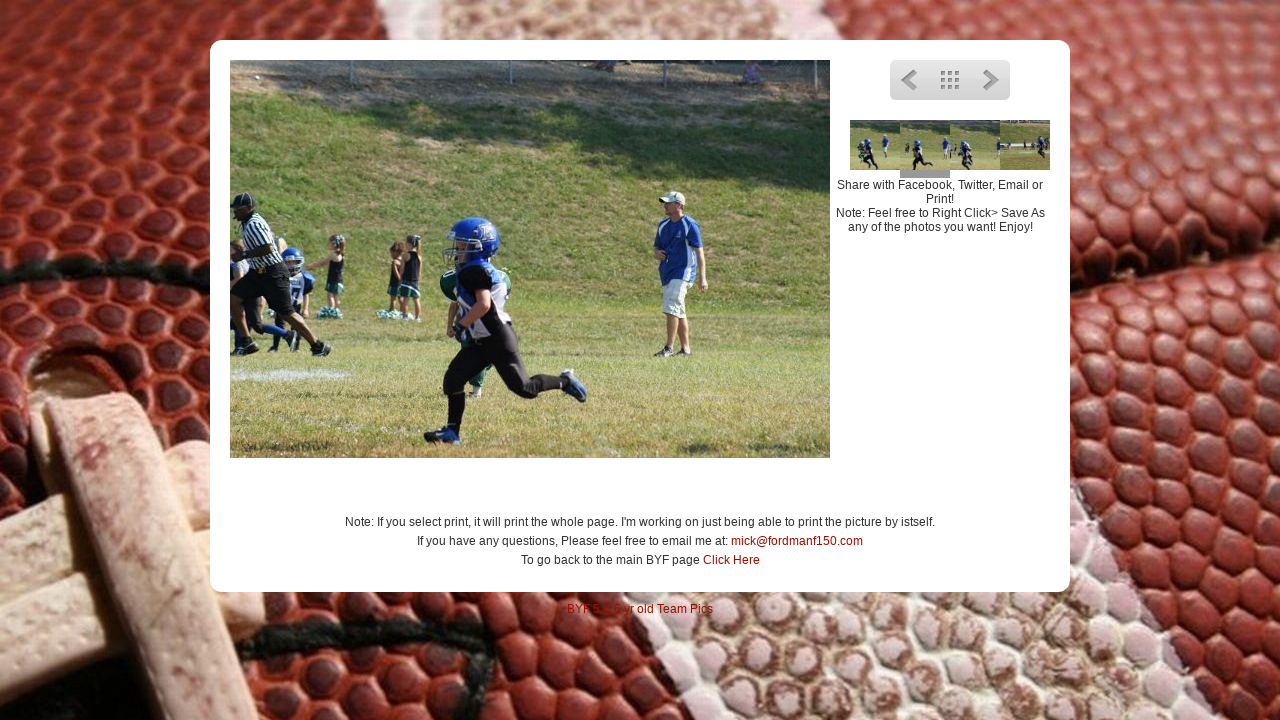

--- FILE ---
content_type: text/html
request_url: http://www.fordmanf150.com/2012/byfamb2012/slides/byfamb0716.html
body_size: 1559
content:
<!DOCTYPE html PUBLIC "-//W3C//DTD XHTML 1.0 Transitional//EN" "http://www.w3.org/TR/xhtml1/DTD/xhtml1-transitional.dtd">
<html xmlns="http://www.w3.org/1999/xhtml">
<!-- saved from url=(0014)about:internet -->
<!-- saved from url=(0014)about:internet -->
<head>
<meta http-equiv="Content-Type" content="text/html; charset=UTF-8" />
<title>byfamb0716</title>
<link href="../res/common.css" rel="stylesheet" type="text/css" />
<link href="../res/styles.css" rel="stylesheet" type="text/css" />
<script src="../res/jquery.js" type="text/javascript"></script>
<script src="../res/skin.js" type="text/javascript"></script>
<script src="../res/keybnav.js" type="text/javascript"></script>
<link rel="alternate" href="../album.rss" type="application/rss+xml"/>
</head>
<body>
	<div id="slidewrapper"><div class="panel">
		<div class="slide">
			<div class="image" style="width:600px;">
				<div id="uparrow"><a href="../index.html">&nbsp;</a></div>
				<div id="prevarrow"><a href="byfamb0715.html">&nbsp;</a></div>
				<div id="nextarrow"><a href="byfamb0717.html">&nbsp;</a></div>
				<map id="click" name="click">
					<area shape="rect" coords="150,0,450,99" href="../index.html" alt="Back to index page" id="areaup" />
					<area shape="rect" coords="0,0,150,398" href="byfamb0715.html" alt="Previous page" id="areaprev" />
					<area shape="rect" coords="450,0,600,398" href="byfamb0717.html" alt="Next page" id="areanext" />
				</map>
				<img src="byfamb0716.jpg" width="600" height="398" alt="byfamb0716" usemap="#click" />
			</div>
		</div>
		<div class="data">
			<div class="controls">
				<div id="prevbtn"><a href="byfamb0715.html" title="Previous page" class="showhint">&nbsp;</a></div>
				<div id="indexbtn"><a href="../index.html" title="Back to index page" class="showhint">&nbsp;</a></div>
				<div id="nextbtn"><a href="byfamb0717.html" title="Next page" class="showhint">&nbsp;</a></div></ja:if>
			</div>
			<div class="thumbs">
				<div><a href="byfamb0715.html" title="byfamb0715" class="showhint"><img src="../thumbs/byfamb0715.jpg" alt="byfamb0715"></a></div><div><img class="actual" src="../thumbs/byfamb0716.jpg" alt="byfamb0716"></div><div><a href="byfamb0717.html" title="byfamb0717" class="showhint"><img src="../thumbs/byfamb0717.jpg" alt="byfamb0717"></a></div><div><a href="byfamb0718.html" title="byfamb0718" class="showhint"><img src="../thumbs/byfamb0718.jpg" alt="byfamb0718"></a></div>
				<div class="clear"></div>
			</div><div class="clear"></div>
			
		</div>
		<p><center>Share with Facebook, Twitter, Email or Print!<!-- AddThis Button BEGIN -->
<div class="addthis_toolbox addthis_default_style addthis_32x32_style">
<a class="addthis_button_preferred_1"></a>
<a class="addthis_button_preferred_2"></a>
<a class="addthis_button_preferred_3"></a>
</div>
<script type="text/javascript" src="http://s7.addthis.com/js/250/addthis_widget.js#pubid=ra-
4e97bb7607644025"></script>
<!-- AddThis Button END -->
Note: Feel free to Right Click> Save As any of the photos you want! Enjoy!
<div class="clear"></div>
<p>Note: If you select print, it will print the whole page. I'm working on just being able to print the picture by istself.
<p>If you have any questions, Please feel free to email me at: <a href="mailto:mick@fordmanf150.com?subject=BYF Pic Question">mick@fordmanf150.com</a>
<p>To go back to the main BYF page <a href="/byf">Click Here</a></center>
		<div class="clear"></div>
	</div></div>
	<div class="footer"><div class="footer"><a href="http://www.fordmanf150.com/teampix/">BYF 5 & 6 yr old Team Pics</a></div></div>
</div>
<div id="jalbumwidgetcontainer"></div>
<script type="text/javascript" charset="utf-8"><!--//--><![CDATA[//><!--
_jaSkin = "Happenings";
_jaStyle = "default.css";
_jaVersion = "9.6.1";
_jaGeneratorType = "desktop";
_jaLanguage = "en";
_jaPageType = "slide";
_jaRootPath = "..";
var script = document.createElement("script");
script.type = "text/javascript";
script.src = "http://jalbum.net/widgetapi/load.js";
document.getElementById("jalbumwidgetcontainer").appendChild(script);
//--><!]]></script>

</body>
</html>


--- FILE ---
content_type: text/css
request_url: http://www.fordmanf150.com/2012/byfamb2012/res/common.css
body_size: 1517
content:
body, div, ul, ol, ul li, ol li, table, form, dl, dl, dt, dd {
	margin:0;
	padding:0;
	/*outline:1px solid #ccc;*/
}
body {
	background-image:url(bg.jpg);
	background-color:#ddd;
	background-repeat:repeat-x;
	background-position:center top;
	color:#333;
}
body, textarea, input {
	font-family:'Lucida Sans','Lucida Grande','Lucida Sans Unicode',Verdana,sans-serif;
	font-size:12px;
}
h1 {
	font-size:32px;
	font-weight:normal;
	margin:0 0 5px 0;
	line-height:40px;
	color:#999;
}
h2, h3, h4, h5, h6 {
	color:#666;
	margin:5px 0;
	font-weight:normal;
}
h2 {
	font-size:20px;
}
h3 {
	font-size:16px;
}
h4 {
	font-size:14px;
}
h5 {
	font-size:12px;
}
h6 {
	font-size:12px;
}
p {
	margin:5px 0;
}
a {
	color:#910;
	text-decoration:none;
	outline:none;
}
a:visited {
	color:#910;
}
a:hover {
	color:#c30;
	/*text-decoration:underline;*/
}
a img {
	outline:none;
	border:none;
	outline-width:0;
}
img {
	border:none;
}
h1 img, h2 img, h3 img, h4 img, h5 img, h6 img, p img, dd img, dt img, legend img {
	vertical-align:middle;
}
ul {
	list-style:none;
}
.clear {
	clear:both;
}
.hide {
	display:none;
}
.center {
	text-align:center;
}
.right {
	text-align:right;
}
.justify {
	text-align:justify;
}
.debug {
	outline:1px solid red;
}
.label {
	font-size:10px;
	font-weight:bold;
	color:#000;
}
.fleft {
	float:left;
	display:inline;
	margin-right:10px;
}
.fright {
	float:right;
	display:inline;
}
#hint {
	display:none;
	position:absolute;
	/*border:1px solid #333;*/
	padding:5px 8px;
	color:#fff;
	max-width:200px;
	-moz-border-radius:6px;
	-webkit-border-radius:6px;
	border-radius:6px;
	background-color:#000;
	text-align:center;
	z-index:9999;
	line-height:1.2em;
}
#hint img,
#hint b {
	display:block;
	margin:3px 0;
}
#hint img {
	margin:3px auto;
}
/* main structure
*/
#indexwrapper {
	width:860px;
	margin:40px auto 10px auto;
}
#indexwrapper .panel {
	width:820px;
	position:relative;
	-moz-border-radius:12px;
	-webkit-border-radius:12px;
	border-radius:12px;
	background-color:#fff;
	padding:20px;
}
#slidewrapper {
	width:860px;
	margin:40px auto 10px auto;
}
#slidewrapper .panel {
	width:820px;
	position:relative;
	-moz-border-radius:12px;
	-webkit-border-radius:12px;
	border-radius:12px;
	padding:20px;
}
#slidewrapper .panel,
#slidewrapper .panel iframe,
.video {
	background-color:#fff;
}
.footer {
	position:relative;
	width:px;
	margin:10px auto;
	text-align:center;
	color:#333;
}
.idxcontrols {
	float:right;
	display:inline;
	width:200px;
}
.grid {
	margin-top:20px;
	margin-left:5px;
	font-size:12px;
	min-height:300px;
}
.grid .thumb {
	float:left;
	display:inline;
	-moz-border-radius:6px;
	-webkit-border-radius:6px;
	border-radius:6px;
	width:120px;
	margin:0 5px 5px 0;
	text-align:center;
	padding:5px;
	overflow:hidden;
}
.grid div:hover {
	background-color:#ccc;
}
.grid h5,
.grid h6 {
}
.grid h5 {
	font-weight:normal;
}
.grid a {
	display:block;
}
.slide {
	float:left;
	display:inline;
	text-align:center;
	width:600px;
	height:450px;
}
.slide .image {
	position:relative;
	margin:0 auto;
}
.slide img {
	border:none;
}
#prevarrow,
#nextarrow,
#uparrow,
#dnldarrow {
	position:absolute;
	display:none;
	background-repeat:no-repat;
}
#prevarrow a,
#nextarrow a,
#uparrow a,
#dnldarrow a {
	display:block;
	line-height:80px;
}
#prevarrow,
#nextarrow {
	width:60px;
	height:80px;
}
#uparrow,
#dnldarrow {
	width:80px;
	height:60px;
}
#prevarrow {
	top:30px;
	left:0;
	background-image:url(prevarrow.png);
}
#nextarrow {
	top:30px;
	right:0;
	background-image:url(nextarrow.png);
}
#uparrow {
	top:0;
	background-image:url(uparrow.png);
}
#dnldarrow {
	bottom:0;
	background-image:url(dnldarrow.png);
}
.data {
	float:left;
	display:inline;
	width:200px;
	overflow:hidden;
	margin-left:20px;
}
.data .thumbs {
	clear:both;
	line-height:50px;	
}
.data .thumbs div {
	float:left;
	display:inline;
	width:50px;
}
.data .thumbs div a {
	display:block;
}
.data .thumbs div img {
	width:50px;
	height:50px;
	vertical-align:top;
}
.data .thumbs a:hover img {
	border-bottom:8px solid #ccc;
}
.data .thumbs img.actual {
	border-bottom:8px solid #999;
}
.data h2,
.data p {
	margin:15px 0;
	text-align:center;
}
.controls {
	width:120px;
	height:40px;
	margin:0 auto 20px auto;
}
.controls div {
	float:left;
	display:inline;
	height:40px;
}
#upbtn a,
#indexbtn a,
#prevbtn a,
#prevbtn em,
#nextbtn a,
#nextbtn em {
	display:block;
	width:40px;
	height:40px;
	line-height:40px;
	background-position:0 center;
	background-repeat:no-repeat;
}
#upbtn a:hover,
#indexbtn a:hover,
#prevbtn a:hover,
#nextbtn a:hover {
	background-position:-40px center;
}
#upbtn a {
	background-image:url(upbtn.png);
}
#indexbtn a {
	background-image:url(indexbtn.png);
}
#prevbtn a {
	background-image:url(prevbtn.png);
}
#nextbtn a {
	background-image:url(nextbtn.png);
}
#prevbtn em {
	background-image:url(prevbtn_disabled.png);
}
#nextbtn em {
	background-image:url(nextbtn_disabled.png);
}
.controls #pageno {
	text-align:center;
	width:40px;
	height:40px;
	line-height:40px;
	background-image:url(btnbg.png);
	background-repeat:repeat-x;
	color:#000;
}
.controls #pageno p.cpage {
	margin:5px 0 0 0;
	line-height:20px;
	font-size:18px;
}
.controls #pageno p.tpages {
	margin:0;
	line-height:10px;
	font-size:10px;
}
.breadcrumb {
	margin-bottom:10px;
}
#metadata {
	margin:15px 0;
	text-align:center;
	color:#666;
	font-size:10px;
	line-height:1.5em;
}
#metadata b {
	color:#333;
}


--- FILE ---
content_type: text/css
request_url: http://www.fordmanf150.com/2012/byfamb2012/res/styles.css
body_size: 62
content:
/* default style */

body {
	background-repeat:repeat;
}
